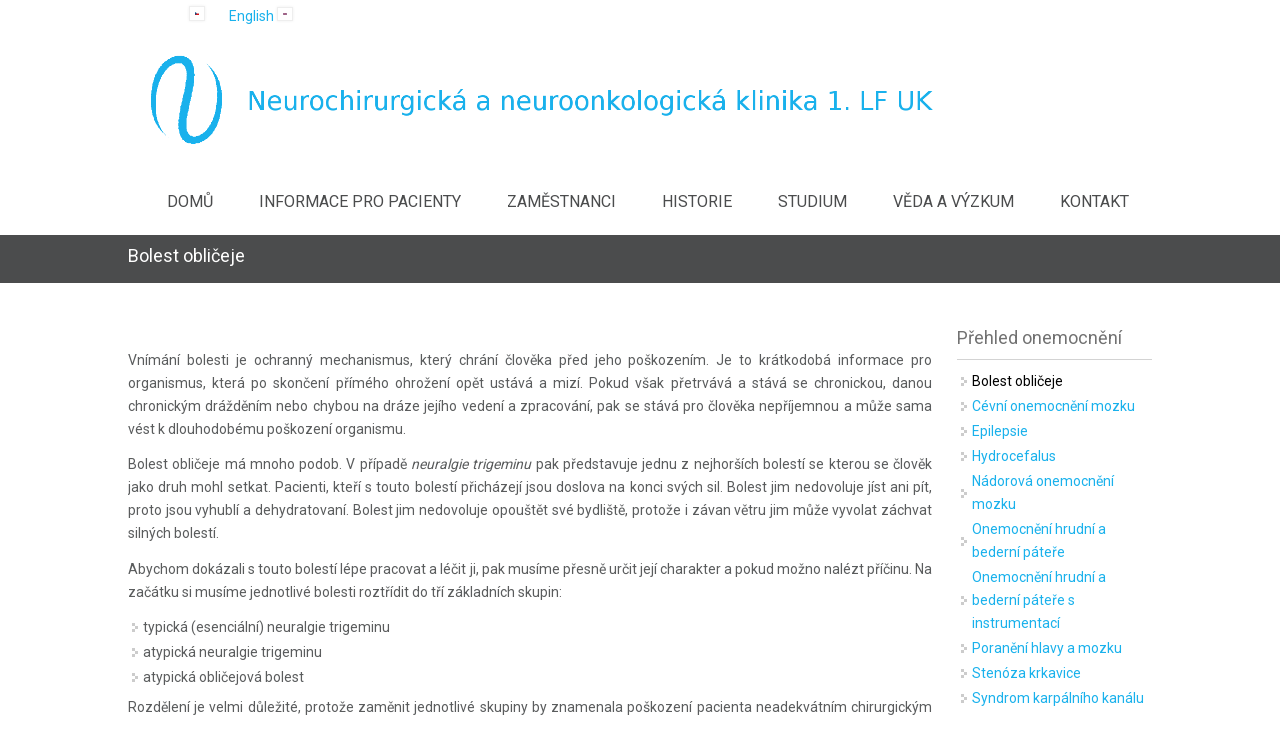

--- FILE ---
content_type: text/html; charset=utf-8
request_url: http://www.neurosurg.cz/cs/bolest-obli%C4%8Deje
body_size: 10515
content:
<!DOCTYPE html>
<head>
<meta charset="utf-8" />
<meta name="viewport" content="width=device-width" />
<meta http-equiv="X-Yadis-Location" content="http://www.neurosurg.cz/xrds" />
<meta http-equiv="X-XRDS-Location" content="http://www.neurosurg.cz/xrds" />
<link rel="shortcut icon" href="http://www.neurosurg.cz/sites/default/files/favicon2_0_0.png" type="image/png" />
<meta name="description" content=" Vnímání bolesti je ochranný mechanismus, který chrání člověka před jeho poškozením. Je to krátkodobá informace pro organismus, která po skončení přímého ohrožení opět ustává a mizí. Pokud však přetrvává a stává se chronickou, danou chronickým drážděním nebo chybou na dráze jejího vedení a zpracování, pak se stává pro člověka nepříjemnou a může sama vést k dlouhodobému poškození organismu." />
<meta name="keywords" content="neurochirurgie, neurochirurgická klinika Praha, Střešovice, ÚVN," />
<meta name="generator" content="Drupal 7 (http://drupal.org)" />
<link rel="canonical" href="http://www.neurosurg.cz/cs/bolest-obli%C4%8Deje" />
<link rel="shortlink" href="http://www.neurosurg.cz/cs/node/39" />
<meta name="dcterms.title" content="Bolest obličeje" />
<meta name="dcterms.creator" content="admin" />
<meta name="dcterms.description" content=" Vnímání bolesti je ochranný mechanismus, který chrání člověka před jeho poškozením. Je to krátkodobá informace pro organismus, která po skončení přímého ohrožení opět ustává a mizí. Pokud však přetrvává a stává se chronickou, danou chronickým drážděním nebo chybou na dráze jejího vedení a zpracování, pak se stává pro člověka nepříjemnou a může sama vést k dlouhodobému poškození organismu." />
<meta name="dcterms.date" content="2015-08-22T19:15+02:00" />
<meta name="dcterms.type" content="Text" />
<meta name="dcterms.format" content="text/html" />
<meta name="dcterms.identifier" content="http://www.neurosurg.cz/cs/bolest-obli%C4%8Deje" />
<meta name="dcterms.language" content="cs" />
<meta name="dcterms.modified" content="2015-08-23T11:03+02:00" />
<title>Bolest obličeje | Neurochirurgická a neuroonkologická klinika 1. LF UK a ÚVN Praha</title>
<style type="text/css" media="all">
@import url("http://www.neurosurg.cz/modules/system/system.base.css?r1isyq");
@import url("http://www.neurosurg.cz/modules/system/system.menus.css?r1isyq");
@import url("http://www.neurosurg.cz/modules/system/system.messages.css?r1isyq");
@import url("http://www.neurosurg.cz/modules/system/system.theme.css?r1isyq");
</style>
<style type="text/css" media="all">
@import url("http://www.neurosurg.cz/modules/comment/comment.css?r1isyq");
@import url("http://www.neurosurg.cz/modules/field/theme/field.css?r1isyq");
@import url("http://www.neurosurg.cz/modules/node/node.css?r1isyq");
@import url("http://www.neurosurg.cz/modules/search/search.css?r1isyq");
@import url("http://www.neurosurg.cz/modules/user/user.css?r1isyq");
@import url("http://www.neurosurg.cz/sites/all/modules/views/css/views.css?r1isyq");
</style>
<style type="text/css" media="all">
@import url("http://www.neurosurg.cz/sites/all/modules/css/ctools.css?r1isyq");
@import url("http://www.neurosurg.cz/sites/all/modules/video/css/video.css?r1isyq");
@import url("http://www.neurosurg.cz/modules/locale/locale.css?r1isyq");
</style>
<style type="text/css" media="all">
@import url("http://www.neurosurg.cz/sites/all/themes/webone/css/font-awesome.css?r1isyq");
@import url("http://www.neurosurg.cz/sites/all/themes/webone/css/font-awesome.min.css?r1isyq");
@import url("http://www.neurosurg.cz/sites/all/themes/webone/css/bootstrap.css?r1isyq");
@import url("http://www.neurosurg.cz/sites/all/themes/webone/css/bootstrap.min.css?r1isyq");
@import url("http://www.neurosurg.cz/sites/all/themes/webone/css/style.css?r1isyq");
@import url("http://www.neurosurg.cz/sites/all/themes/webone/css/media.css?r1isyq");
@import url("http://www.neurosurg.cz/sites/all/themes/webone/css/multi-color.css?r1isyq");
@import url("http://www.neurosurg.cz/sites/all/themes/webone/css/owl.carousel.css?r1isyq");
@import url("http://www.neurosurg.cz/sites/all/themes/webone/css/owl.theme.css?r1isyq");
</style>
<script type="text/javascript" src="http://www.neurosurg.cz/sites/all/modules/jquery_update/replace/jquery/1.7/jquery.min.js?v=1.7.2"></script>
<script type="text/javascript" src="http://www.neurosurg.cz/misc/jquery.once.js?v=1.2"></script>
<script type="text/javascript" src="http://www.neurosurg.cz/misc/drupal.js?r1isyq"></script>
<script type="text/javascript" src="http://www.neurosurg.cz/sites/default/files/languages/cs_dhz03kIILmHj6ZXfqvbktD-gO9cpShKAj6PbJkMMP44.js?r1isyq"></script>
<script type="text/javascript" src="http://www.neurosurg.cz/sites/all/modules/video/js/video.js?r1isyq"></script>
<script type="text/javascript" src="http://www.neurosurg.cz/sites/all/modules/google_analytics/googleanalytics.js?r1isyq"></script>
<script type="text/javascript">
<!--//--><![CDATA[//><!--
(function(i,s,o,g,r,a,m){i["GoogleAnalyticsObject"]=r;i[r]=i[r]||function(){(i[r].q=i[r].q||[]).push(arguments)},i[r].l=1*new Date();a=s.createElement(o),m=s.getElementsByTagName(o)[0];a.async=1;a.src=g;m.parentNode.insertBefore(a,m)})(window,document,"script","//www.google-analytics.com/analytics.js","ga");ga("create", "UA-12115775-10", {"cookieDomain":"auto"});ga("set", "anonymizeIp", true);ga("send", "pageview");
//--><!]]>
</script>
<script type="text/javascript" src="http://www.neurosurg.cz/sites/all/themes/webone/js/jquery-1.10.2.js?r1isyq"></script>
<script type="text/javascript" src="http://www.neurosurg.cz/sites/all/themes/webone/js/jquery-ui.js?r1isyq"></script>
<script type="text/javascript" src="http://www.neurosurg.cz/sites/all/themes/webone/js/bootstrap.js?r1isyq"></script>
<script type="text/javascript" src="http://www.neurosurg.cz/sites/all/themes/webone/js/bootstrap.min.js?r1isyq"></script>
<script type="text/javascript" src="http://www.neurosurg.cz/sites/all/themes/webone/js/owl.carousel.js?r1isyq"></script>
<script type="text/javascript" src="http://www.neurosurg.cz/sites/all/themes/webone/js/custom.js?r1isyq"></script>
<script type="text/javascript">
<!--//--><![CDATA[//><!--
jQuery.extend(Drupal.settings, {"basePath":"\/","pathPrefix":"cs\/","ajaxPageState":{"theme":"webone","theme_token":"TvfpSiSppzFiWsVGE7PbuACghCO-pqa9NnXo4I_4VxI","js":{"sites\/all\/modules\/jquery_update\/replace\/jquery\/1.7\/jquery.min.js":1,"misc\/jquery.once.js":1,"misc\/drupal.js":1,"public:\/\/languages\/cs_dhz03kIILmHj6ZXfqvbktD-gO9cpShKAj6PbJkMMP44.js":1,"sites\/all\/modules\/video\/js\/video.js":1,"sites\/all\/modules\/google_analytics\/googleanalytics.js":1,"0":1,"sites\/all\/themes\/webone\/js\/jquery-1.10.2.js":1,"sites\/all\/themes\/webone\/js\/jquery-ui.js":1,"sites\/all\/themes\/webone\/js\/bootstrap.js":1,"sites\/all\/themes\/webone\/js\/bootstrap.min.js":1,"sites\/all\/themes\/webone\/js\/owl.carousel.js":1,"sites\/all\/themes\/webone\/js\/custom.js":1},"css":{"modules\/system\/system.base.css":1,"modules\/system\/system.menus.css":1,"modules\/system\/system.messages.css":1,"modules\/system\/system.theme.css":1,"modules\/comment\/comment.css":1,"modules\/field\/theme\/field.css":1,"modules\/node\/node.css":1,"modules\/search\/search.css":1,"modules\/user\/user.css":1,"sites\/all\/modules\/views\/css\/views.css":1,"sites\/all\/modules\/css\/ctools.css":1,"sites\/all\/modules\/video\/css\/video.css":1,"modules\/locale\/locale.css":1,"sites\/all\/themes\/webone\/css\/font-awesome.css":1,"sites\/all\/themes\/webone\/css\/font-awesome.min.css":1,"sites\/all\/themes\/webone\/css\/bootstrap.css":1,"sites\/all\/themes\/webone\/css\/bootstrap.min.css":1,"sites\/all\/themes\/webone\/css\/style.css":1,"sites\/all\/themes\/webone\/css\/media.css":1,"sites\/all\/themes\/webone\/css\/multi-color.css":1,"sites\/all\/themes\/webone\/css\/owl.carousel.css":1,"sites\/all\/themes\/webone\/css\/owl.theme.css":1}},"googleanalytics":{"trackOutbound":1,"trackMailto":1,"trackDownload":1,"trackDownloadExtensions":"7z|aac|arc|arj|asf|asx|avi|bin|csv|doc(x|m)?|dot(x|m)?|exe|flv|gif|gz|gzip|hqx|jar|jpe?g|js|mp(2|3|4|e?g)|mov(ie)?|msi|msp|pdf|phps|png|ppt(x|m)?|pot(x|m)?|pps(x|m)?|ppam|sld(x|m)?|thmx|qtm?|ra(m|r)?|sea|sit|tar|tgz|torrent|txt|wav|wma|wmv|wpd|xls(x|m|b)?|xlt(x|m)|xlam|xml|z|zip"}});
//--><!]]>
</script>
<!--[if lt IE 9]><script src="http://html5shiv.googlecode.com/svn/trunk/html5.js"></script><![endif]-->
</head>
<body class="html not-front not-logged-in one-sidebar sidebar-second page-node page-node- page-node-39 node-type-page i18n-cs nobkimg blue">
    
<!-- Header Wrapper -->

<div id="header_wrapper">

  <div id="inner_header_wrapper">

    <header id="header" role="banner">

      <!-- user menu -->
      <div class="region region-top-nav">
  <div id="block-locale-language" class="block block-locale">

        <h2 >Jazyky</h2>
    
  <div class="content">
    <ul class="language-switcher-locale-url"><li class="cs first active"><a href="/cs/bolest-obli%C4%8Deje" class="language-link active" xml:lang="cs" title="Bolest obličeje">Čeština <img class="language-icon" typeof="foaf:Image" src="http://www.neurosurg.cz/sites/all/modules/languageicons/flags/cs.png" width="16" height="12" alt="Čeština" title="Čeština" /></a></li>
<li class="en last"><a href="/en/facial-pain" class="language-link" xml:lang="en" title="Facial pain">English <img class="language-icon" typeof="foaf:Image" src="http://www.neurosurg.cz/sites/all/modules/languageicons/flags/en.png" width="16" height="12" alt="English" title="English" /></a></li>
</ul>  </div>
  
</div> <!-- /.block -->
</div>
 <!-- /.region -->

      <!-- logo, name, caption wrapper -->
      <div class="logo-wrapper">
        <div id="logo">
          <a href="/cs" title="Domů">
          <img src="http://www.neurosurg.cz/sites/default/files/Logo%20radkove_2.png"/></a></div>
        
        <h1 id="site-title">
          <a href="/cs" title="Domů"></a>
          <div id="site-description"></div>
        </h1>
      </div>

      <!-- main menu -->
      <nav id="main-menu"  role="navigation">
        <a class="nav-toggle" href="#">Navigation</a>
        <div class="menu-navigation-container">
          <ul class="menu"><li class="first leaf"><a href="/cs" title="">Domů</a></li>
<li class="expanded active-trail"><a href="/cs/informace-pro-pacienty" title="" class="active-trail">Informace pro pacienty</a><ul class="menu"><li class="first leaf"><a href="/cs/ambulance">Ambulance</a></li>
<li class="leaf"><a href="/cs/l%C5%AF%C5%BEkov%C3%A1-odd%C4%9Blen%C3%AD">Lůžková oddělení</a></li>
<li class="expanded active-trail"><a href="/cs/p%C5%99ehled-onemocn%C4%9Bn%C3%AD" title="" class="active-trail">Přehled onemocnění</a><ul class="menu"><li class="first leaf active-trail"><a href="/cs/bolest-obli%C4%8Deje" class="active-trail active">Bolest obličeje</a></li>
<li class="leaf"><a href="/cs/c%C3%A9vn%C3%AD-onemocn%C4%9Bn%C3%AD-mozku">Cévní onemocnění mozku</a></li>
<li class="leaf"><a href="/cs/hydrocefalus">Hydrocefalus</a></li>
<li class="leaf"><a href="/cs/endoskopick%C3%A9-operace-baze-lebn%C3%AD">Endoskopické operace baze lební</a></li>
<li class="leaf"><a href="/cs/content/epilepsie">Epilepsie</a></li>
<li class="leaf"><a href="/cs/content/n%C3%A1dorov%C3%A1-onemocn%C4%9Bn%C3%AD-mozku">Nádorová onemocnění mozku</a></li>
<li class="leaf"><a href="/cs/content/onemocn%C4%9Bn%C3%AD-hrudn%C3%AD-bedern%C3%AD-p%C3%A1te%C5%99e">Onemocnění hrudní a bederní páteře</a></li>
<li class="leaf"><a href="/cs/onemocn%C4%9Bn%C3%AD-hrudn%C3%AD-bedern%C3%AD-p%C3%A1te%C5%99e-s-instrumentac%C3%AD">Onemocnění hrudní a bederní páteře s instrumentací</a></li>
<li class="leaf"><a href="/cs/content/poran%C4%9Bn%C3%AD-hlavy-mozku">Poranění hlavy a mozku</a></li>
<li class="leaf"><a href="/cs/content/sten%C3%B3za-krkavice">Stenóza krkavice</a></li>
<li class="last leaf"><a href="/cs/syndrom-karp%C3%A1ln%C3%ADho-kan%C3%A1lu">Syndrom karpálního kanálu</a></li>
</ul></li>
<li class="last expanded"><a href="/cs/%C5%A1k%C3%A1ly-sk%C3%B3re-klasifikace-k%C3%B3dy-vzp" title="">Škály, skóre, klasifikace, kódy VZP</a><ul class="menu"><li class="first leaf"><a href="/cs/karnofsky-score">Karnofsky score</a></li>
<li class="leaf"><a href="/cs/barthel-index">Barthel index</a></li>
<li class="leaf"><a href="/cs/borden-vs-djindjian-vs-cognard">Borden vs Djindjian vs Cognard</a></li>
<li class="leaf"><a href="/cs/fraktura-atlasu-c1-%E2%80%93-gehweiler">Fraktura atlasu (C1) – Gehweiler</a></li>
<li class="leaf"><a href="/cs/glasgow-coma-scale">Glasgow coma scale</a></li>
<li class="leaf"><a href="/cs/glasgow-outcome-scale">Glasgow outcome scale</a></li>
<li class="leaf"><a href="/cs/hc-gait-scale-balance-test-bladder-function">HC - Gait scale + Balance test+ Bladder function</a></li>
<li class="leaf"><a href="/cs/house-brackmann">House - Brackmann</a></li>
<li class="leaf"><a href="/cs/ilae">ILAE</a></li>
<li class="leaf"><a href="/cs/intracerebral-hemorrhage-newborn">Intracerebral hemorrhage in the newborn</a></li>
<li class="leaf"><a href="/cs/klasifikace-fraktur-c12">Klasifikace fraktur C1,2</a></li>
<li class="leaf"><a href="/cs/klasifikace-fraktur-c12-0">Klasifikace fraktur C1,2</a></li>
<li class="leaf"><a href="/cs/kody-v%C3%BDkon%C5%AF-vzp">Kody výkonů VZP</a></li>
<li class="leaf"><a href="/cs/morbidity-and-mortality-risk-carotid-endarterectomy-sundt">Morbidity and mortality risk for carotid endarterectomy Sundt</a></li>
<li class="leaf"><a href="/cs/rankin-scale">Rankin scale</a></li>
<li class="leaf"><a href="/cs/peripheral-paresis">Peripheral paresis</a></li>
<li class="leaf"><a href="/cs/sah-hunt-hess-wfns-fisher-scale">SAH - Hunt-Hess, WFNS, Fisher scale</a></li>
<li class="leaf"><a href="/cs/simpson-grade">Simpson grade</a></li>
<li class="leaf"><a href="/cs/spetzler-martin-avm">Spetzler - Martin (AVM)</a></li>
<li class="leaf"><a href="/cs/spondylolisthesis">Spondylolisthesis</a></li>
<li class="leaf"><a href="/cs/spondylolisthesis-0">Spondylolisthesis</a></li>
<li class="leaf"><a href="/cs/tokuhashis-evaluation-system-prognosis-metastatic-spine-tumors">Tokuhashi&#039;s Evaluation System for the Prognosis of Metastatic Spine Tumors</a></li>
<li class="leaf"><a href="/cs/tokuhashis-evaluation-system-prognosis-metastatic-spine-tumors-0">Tokuhashi&#039;s Evaluation System for the Prognosis of Metastatic Spine Tumors</a></li>
<li class="leaf"><a href="/cs/tomita">Tomita</a></li>
<li class="last leaf"><a href="/cs/svalov%C3%A1-s%C3%ADla-%C5%A1k%C3%A1la">Svalová síla - škála</a></li>
</ul></li>
</ul></li>
<li class="expanded"><a href="/cs/nas_tym">Zaměstnanci</a><ul class="menu"><li class="first expanded"><a href="/cs/lekari_team" title="">Lékaři</a><ul class="menu"><li class="first leaf"><a href="/cs/profmudrvladim%C3%ADr-bene%C5%A1-drsc">prof.MUDr.Vladimír Beneš, DrSc.</a></li>
<li class="leaf"><a href="/cs/doc-mudr-ing-jaroslav-plas">doc. MUDr. Ing. Jaroslav Plas</a></li>
<li class="leaf"><a href="/cs/mudr-filip-kram%C3%A1%C5%99-phd">MUDr. Filip Kramář, Ph.D.</a></li>
<li class="leaf"><a href="/cs/plk-mudr-v%C3%A1clav-masopust-phd-mba-llm-dba">plk. MUDr. Václav Masopust, Ph.D., MBA, LL.M, DBA</a></li>
<li class="leaf"><a href="/cs/prof-mudr-david-netuka-phd">prof. MUDr. David Netuka, Ph.D.</a></li>
<li class="leaf"><a href="/cs/mudr-milan-mohapl-phd">MUDr. Milan Mohapl, Ph.D.</a></li>
<li class="leaf"><a href="/cs/mudrnorbert-svoboda">MUDr. Norbert Svoboda</a></li>
<li class="leaf"><a href="/cs/mudr-petr-van%C4%9Bk-phd">MUDr. Petr Vaněk Ph.D</a></li>
<li class="leaf"><a href="/cs/mudr-ing-martin-h%C3%A4ckel-csc-phd">MUDr. Ing. Martin Häckel, CSc., Ph.D.</a></li>
<li class="leaf"><a href="/cs/docmudrrndrond%C5%99ej-brad%C3%A1%C4%8D-phd">doc.MUDr.RNDr.Ondřej Bradáč</a></li>
<li class="leaf"><a href="/cs/mudr-karel-saur">MUDr. Karel Saur</a></li>
<li class="leaf"><a href="/cs/mudr-anna-%C5%A1tekl%C3%A1%C4%8Dov%C3%A1-phd">MUDr. Anna Štekláčová, Ph.D.</a></li>
<li class="leaf"><a href="/cs/kpt-mudr-martin-m%C3%A1jovsk%C3%BD-phd">kpt. MUDr. Martin Májovský, Ph.D.</a></li>
<li class="last leaf"><a href="/cs/mudr-michaela-dedeciusov%C3%A1">MUDr. Michaela Dedeciusová</a></li>
</ul></li>
<li class="last expanded"><a href="/cs/sestry" title="">Sestry</a><ul class="menu"><li class="first leaf"><a href="/cs/bc-kate%C5%99ina-neb%C5%99ensk%C3%A1">Bc. Kateřina Nebřenská</a></li>
<li class="leaf"><a href="/cs/dagmar-jan%C3%A1%C4%8Dkov%C3%A1-mba">Dagmar Janáčková</a></li>
<li class="last leaf"><a href="/cs/mgr-jitka-%C4%8Dernohorsk%C3%A1">Mgr. Jitka Černohorská</a></li>
</ul></li>
</ul></li>
<li class="leaf"><a href="/cs/historie">Historie</a></li>
<li class="leaf"><a href="/cs/studium">Studium</a></li>
<li class="leaf"><a href="/cs/v%C4%9Bda-v%C3%BDzkum">Věda a výzkum</a></li>
<li class="last leaf"><a href="/cs/Contact" title="">Kontakt</a></li>
</ul>        </div>
        <div class="clear"></div>
      </nav>

    </header>

  </div>

</div>


<!-- Banner -->
 
<div class="title-breadcrumbs">
  <div class="inner-wrapper">
        <h1 class="page-title">Bolest obličeje</h1>    
       </div>
</div>
  
  <div id="container">

    


    <div class="content-sidebar-wrap">

    <div id="content">
     
      <section id="post-content" role="main">
                                                <div class="region region-content">
  <div id="block-system-main" class="block block-system">

      
  <div class="content">
                          <span property="dc:title" content="Bolest obličeje" class="rdf-meta element-hidden"></span><span property="sioc:num_replies" content="0" datatype="xsd:integer" class="rdf-meta element-hidden"></span>  
      
    
  <div class="content node-page">
    <div class="field field-name-body field-type-text-with-summary field-label-hidden"><div class="field-items"><div class="field-item even" property="content:encoded"><p> </p>
<p style="margin-top: 0.5em; margin-bottom: 0.9em; text-align: justify; ">Vnímání bolesti je ochranný mechanismus, který chrání člověka před jeho poškozením. Je to krátkodobá informace pro organismus, která po skončení přímého ohrožení opět ustává a mizí. Pokud však přetrvává a stává se chronickou, danou chronickým drážděním nebo chybou na dráze jejího vedení a zpracování, pak se stává pro člověka nepříjemnou a může sama vést k dlouhodobému poškození organismu.</p>
<p style="margin-top: 0.5em; margin-bottom: 0.9em; text-align: justify; ">Bolest obličeje má mnoho podob. V případě <em>neuralgie trigeminu</em> pak představuje jednu z nejhorších bolestí se kterou se člověk jako druh mohl setkat. Pacienti, kteří s touto bolestí přicházejí jsou doslova na konci svých sil. Bolest jim nedovoluje jíst ani pít, proto jsou vyhublí a dehydratovaní. Bolest jim nedovoluje opouštět své bydliště, protože i závan větru jim může vyvolat záchvat silných bolestí.</p>
<p style="margin-top: 0.5em; margin-bottom: 0.9em; text-align: justify; ">Abychom dokázali s touto bolestí lépe pracovat a léčit ji, pak musíme přesně určit její charakter a pokud možno nalézt příčinu. Na začátku si musíme jednotlivé bolesti roztřídit do tří základních skupin:</p>
<ul style="text-align: justify; "><li>typická (esenciální) neuralgie trigeminu</li>
<li>atypická neuralgie trigeminu</li>
<li>atypická obličejová bolest</li>
</ul><p style="margin-top: 0.5em; margin-bottom: 0.9em; text-align: justify; ">Rozdělení je velmi důležité, protože zaměnit jednotlivé skupiny by znamenala poškození pacienta neadekvátním chirurgickým výkonem.</p>
<p style="margin-top: 0.5em; margin-bottom: 0.9em; text-align: justify; ">Jako první je důležité pohovořit o atypické obličejové bolesti. Postihuje nemocné s průměrným věkem mezi 30-40. V této skupině převládají ženy, ale postihuje i muže. Jedná se o bolest, která je stálá, nemění příliš intenzitu a pokud dojde ke zhoršení pak většinou po větší psychické zátěži. K této bolesti jsou predisponovány i odbornosti s větší psychickou zátěží, například učitelé.</p>
<p style="margin-top: 0.5em; margin-bottom: 0.9em; text-align: justify; ">Tato bolest je skutečnou bolestí, dané poruchou modulace bolesti jako takové na stupni vnímání bolesti. Vyplývá z toho, že je nutná pravidelná psychoterapie k remodulaci vnímání a tím k zamezení tvorby bolestivých vjemů. Nemocní s atypickou obličejovou bolestí potřebují psychoterapii pod vedením odborníka na psychosomatickou bolest. Je velkým problémem nemocného na takového odborníka nasměrovat a začít s terapii. V naší společnosti je stále mezi nemocnými rozšířeno vnímání, že pokud je odeslán k psychologovi, pak mu lékař bolest nevěřil. Je vhodné s nemocným podrobně probrat jeho problémy a seznámit ho s možnostmi řešení již při prvním sezení, tak abychom u nemocného získali důvěru k další práci. Je nutné nemocného seznámit s důležitostí psychoterapie a podrobně mu vysvětlit původ jeho bolesti. Nikdy nesmí nemocný odejít se ztrátou důvěry k lékaři, protože později ho získat k léčbě, která mu pomůže je vždy o něco obtížnější.</p>
<p style="margin-top: 0.5em; margin-bottom: 0.9em; text-align: justify; ">Druhou skupinu pak představuje atypická neuralgie trigeminu. Jedná se o bolest, která má stejný původ jako neuralgie trigeminu, ale projevy nelze přesně zaškatulkovat tak jako je tomu u neuralgie trigeminu. Jak vyplývá z popisu, jedná se o shodné onemocnění, kde symptomalogie je ovlivněna ještě dalšími vlivy a tudíž je odlišná od typické neuralgie. Léčba je však v konečném důsledku shodná s typickou neuralgií.</p>
<p style="margin-top: 0.5em; margin-bottom: 0.9em; text-align: justify; ">Neuralgie trigeminu má pak přesně stanovená kritéria, při kterých se již jedná o typickou neuralgii. Jedná se o bolest charakterizovanou jako velmi ostrý, krátký šleh bičem, který se může několikrát opakovat. Tento stav může přejít až do trvalého stavu záchvatů, který se nazývá status neuralgicus. Šleh je následován pauzou a po určité době šlehy ustanou a organismus je zcela bez bolestí, pokud zde není v pozadí i složka trvalá, ale pak se jedná o atypickou neuralgii. Bolest není trvalá, mění se podle ročních období. Ataky bolesti většinou nastupují na přelomu tepelných období, tj. na jaře a na podzim. V mezidobí nemocného většinou neobtěžují. Nemocný mají trigger zónu, tj. oblast, kde si mohou bolest vyvolat, nebo kde dojde po podráždění k jejímu vyvolání. Nejčastější místa jsou na dásni a na rtu a chřípí nosním. Vyvolávajícím momentem pro rozvoj bolesti je dosti často extrakce zubů. Pokud se následně bolest vyvolá je přisuzována poškozeným zubům a nejsou výjimky kdy si nemocní nechali pro bolest odstranit téměř všechny zuby.</p>
<p style="margin-top: 0.5em; margin-bottom: 0.9em; text-align: justify; ">Neuralgie trigeminu je léčitelná konzervativně. Tato léčba je i dobrou diferenciálně diagnostickou metodou. Lékem volby je v daném případě karbamazepin, známý pod obchodními značkami <em>Biston</em>, <em>Timonil</em> nebo<em>Tegretol</em>. Lék by měl být podávám pravidelně 2x až 3x denně. Musíme počítat s určitou dobou nástupu jeho účinku a je nevhodné jej vyřadit pokud po několika dnech nezabere. Mezi vedlejší účinky patří hlavně spavost a celková unavenost, ale záleží samozřejmě na dávkách, které jsou užívány. Podávání karbamazepinu je i dobrý dianostických test. Pokud totiž má tento lék efekt, pak je vysoká pravděpodobnost, že případný chirurgický výkon bude úspěšný.</p>
<p style="margin-top: 0.5em; margin-bottom: 0.9em; text-align: justify; ">Pokud konzervativní terapie již nemá efekt, pak připadá v úvahu výkon chirurgický a to v menším nebo větším rozsahu. Někdy se hovoří o výkonech, které pouze potlačují bolest a výkonech, které řeší příčinu bolesti. Abychom mohli hovořit o indikacích k výkonu, pak je vhodně pohovořit o samotné příčině těchto krutých záchvatovitých bolestí.</p>
<p style="margin-top: 0.5em; margin-bottom: 0.9em; text-align: justify; ">Příčina leží v demyelinizaci přechodové zóny kořene. Abychom si to přiblížili je to vlastně ztráta izolace jednotlivých vlákének vedoucích bolest v místě, kde přechází jedna izolace v druhou. Představme si to jako počítač, který má čidla z nichž vedou kabely ke zpracování a tyto kabely mají narušenou izolaci. Pak dochází ke zkratům a do vlastního počítače se dostává patologická informace. Jak k tomuto stavu může dojít? Je několik příčin. Nejčastější příčinou je tlak cévy v místě přechodu izolací v zadní jámě. Další příčiny jsou pak ztráta ochranného myelinu při onemocnění, kterému se říká roztroušená skleróza, nebo poškození dané původem virovým, jako je tomu u pásového oparu v dané lokalizaci.</p>
<p style="margin-top: 0.5em; margin-bottom: 0.9em; text-align: justify; ">Jestliže je tedy bolest dána útlakem nervu cévou, pak jedinou logickou možností jak tuto bolest léčit, je cévu přesunout. Provedení není natolik jednoduché, jak se na první pohled může zdát. Tato přechodová zóna je v těsné blízkosti mozkového kmene, který je nejdůležitějším centrem životních funkcí. Proto nelze tuto cévu jen tak zrušit. Musíme ji od nervu oddálit, zároveň fixovat v nové pozici. To je samozřejmě možné a céva se fixuje smyčkou a přilepí k přilehlé kosti biologickým lepidlem. Smyčka ji v nové pozici dobře drží a zároveň umožní, aby nedošlo k jejímu poškození. Operace trvá, pokud je dobrá anatomická situace, 2 hodiny, může však být i čtyřhodinová. Tento výkon je pro nemocného velmi zatěžující a není vhodný pro starší pacienty s dalšími onemocněními. I když v současné době se věková hranice, kdy operaci provádíme již přesunula na věk 70 let. Nemocný musí být ale celkově zdráv. Pooperační průběh je první tři dny provázen bolestí hlavy, která však brzy ustoupí. Může se objevit i snížení sluchu na operované straně nebo v horším případě oslabení hybnosti tváře. Na druhou stranu musíme podotknout, že výkon je velmi efektivní a přinese více jak 80% nemocným úlevu od bolesti.</p>
<p style="margin-top: 0.5em; margin-bottom: 0.9em; text-align: justify; ">Pokud nemocný k tomu výkonu není vhodný, pak připadá v úvaha další metoda, která však již není cílená, ale pouze zamezuje vedení bolesti a tou je glycerolová neurolýza. Glycerolová neurolýza je poměrně jednoduchý a krátký výkon, který spočívá v aplikaci glycerolu do trigeminální cisterny. Tato látka naruší vedení méně myelinizovanými vlákny, které vedou bolest, ale nenaruší vlákna které vedou citlivost, protože ta mají myelinizaci mohutnější. Výkon se provádí speciální dlouhou jehlou, kterou se projde, za RTG kontroly, malým otvůrkem na bazi lební do cisterny na spodině mozku. Výkon je vhodný pro starší interně nemocné pacienty. Nemá však již tak vysokou úspěšnost a trvání stavu bez bolestí se pohybuje od několika měsíců po řadu let. I vedlejší učinky jsou zde častější, a? již se týká brnění v obličeji či poškození rohovky při necitlivosti v první větvi trigeminálního nervu. Stále proto klademe důraz na to, že pokud je člověk schopný mikrovaskulární dekomprese, pak by ji měl podstoupit.</p>
<p style="margin-top: 0.5em; margin-bottom: 0.9em; text-align: justify; ">Obličejová bolest je krutá a zničující, přesto pokud ji dobře zařadíme, pak jsme schopni ji i správně léčit a nemocnému pomoci. Základem úspěchu je dobrá rozvaha nad onemocněním a lidský přístup, který nám umožní neudělat chybu a léčit i nemocné, u kterých je základem psychoterapie.</p>
<p style="margin-top: 0.5em; margin-bottom: 0.9em; text-align: justify; ">V budoucnosti nám v mnohém pomůže rozvoj nejmodernějších neurostimulačních techniky, díky kterým budeme schopni modulovat bolest v místě jejího vnímání na kůře mozkové. Takovéto metody již nejsou pouhou fikcí, ale zařadili se do našich terapeutických možností. Zde je však ještě ne zcela přesně určen výběr nemocných pro danou léčbu. Závěrem však nutno podotknout, že i v léčbě bolesti je na místě jako první vyčerpat všechny dostupné konzervativní metody a až v případě selhání připadají v úvahu metody chirurgické.</p>
</div></div></div><div class="form-item form-type-item">
  <label>Jazyk </label>
 Česky
</div>
  </div>

      <footer>
      <ul class="links inline"><li class="translation_en first last"><a href="/en/facial-pain" title="Facial pain" class="translation-link" xml:lang="en">English <img class="language-icon" typeof="foaf:Image" src="http://www.neurosurg.cz/sites/all/modules/languageicons/flags/en.png" width="16" height="12" alt="English" title="English" /></a></li>
</ul>    </footer>
  
    </div>
  
</div> <!-- /.block -->
</div>
 <!-- /.region -->
      </section> <!-- /#main -->
    </div>
  
      
    </div>

          <aside id="sidebar-second" role="complementary">
        <div class="region region-sidebar-second">
  <div id="block-menu-menu-p-ehled-onemocn-n-" class="block block-menu">

        <h2 >Přehled onemocnění</h2>
    
  <div class="content">
    <ul class="menu"><li class="first leaf active-trail"><a href="/cs/bolest-obli%C4%8Deje" title="" class="active-trail active">Bolest obličeje</a></li>
<li class="leaf"><a href="/cs/c%C3%A9vn%C3%AD-onemocn%C4%9Bn%C3%AD-mozku" title="">Cévní onemocnění mozku</a></li>
<li class="leaf"><a href="/cs/content/epilepsie" title="">Epilepsie</a></li>
<li class="leaf"><a href="/cs/hydrocefalus" title="">Hydrocefalus</a></li>
<li class="leaf"><a href="/cs/content/n%C3%A1dorov%C3%A1-onemocn%C4%9Bn%C3%AD-mozku" title="">Nádorová onemocnění mozku</a></li>
<li class="leaf"><a href="/cs/content/onemocn%C4%9Bn%C3%AD-hrudn%C3%AD-bedern%C3%AD-p%C3%A1te%C5%99e" title="">Onemocnění hrudní a bederní páteře</a></li>
<li class="leaf"><a href="/cs/onemocn%C4%9Bn%C3%AD-hrudn%C3%AD-bedern%C3%AD-p%C3%A1te%C5%99e-s-instrumentac%C3%AD" title="">Onemocnění hrudní a bederní páteře s instrumentací</a></li>
<li class="leaf"><a href="/cs/content/poran%C4%9Bn%C3%AD-hlavy-mozku" title="">Poranění hlavy a mozku</a></li>
<li class="leaf"><a href="/cs/content/sten%C3%B3za-krkavice" title="">Stenóza krkavice</a></li>
<li class="last leaf"><a href="/cs/syndrom-karp%C3%A1ln%C3%ADho-kan%C3%A1lu" title="">Syndrom karpálního kanálu</a></li>
</ul>  </div>
  
</div> <!-- /.block -->
</div>
 <!-- /.region -->
      </aside>  <!-- /#sidebar-first -->
    

    
</div>


  </div>

<div id="footer">

  <div id="footer_wrapper">
     
      <div id="footer-area" class="clearfix">
                        <div class="column"><div class="region region-footer-second">
  <div id="block-block-11" class="block block-block">

        <h2 >Kontakt</h2>
    
  <div class="content">
    <div id="navigation-left">
<div id="navigation-left">
<div id="navigation-left">
<div id="slogan">Neurochirurgická a neuroonkologická klinika</div>
<div>1. LF UK a ÚVN Praha</div>
<div>U vojenské nemocnice 1200</div>
<div>169 02 Praha 6</div>
<div>Tel: +420 973 202 963</div>
<div>mail: <a href="mailto:nch@uvn.cz">nchr@uvn.cz</a></div>
<div><a border="0" href="http://www.qrcode-generator.de" rel="nofollow" style="font-size: 13.008px; line-height: 1.538em; cursor: default;"><img alt="" src="https://chart.googleapis.com/chart?cht=qr&amp;chl=BEGIN%3AVCARD%0AVERSION%3A3.0%0AN%3A%C3%9AVN%20Praha%3BNeurochirurgick%C3%A1%20a%20neuroonkologick%C3%A1%20klinika%0AFN%3ANeurochirurgick%C3%A1%20a%20neuroonkologick%C3%A1%20klinika%20%C3%9AVN%20Praha%0AORG%3A%0ATITLE%3A%0AADR%3A%3B%3BU%20vojensk%C3%A9%20nemocnice%201200%3BPraha%3B%3B16902%3B%C4%8Cesk%C3%A1%20republika%0ATEL%3BWORK%3BVOICE%3A%2B420%20973%20202%20963%0ATEL%3BCELL%3A%0ATEL%3BFAX%3A%0AEMAIL%3BWORK%3BINTERNET%3Anchr%40uvn.cz%0AURL%3Awww.neurosurg.cz%0ABDAY%3A%0AEND%3AVCARD%0A&amp;chs=180x180&amp;choe=UTF-8&amp;chld=L|2" /></a></div>
</div>
</div>
</div>
<p> </p>
  </div>
  
</div> <!-- /.block -->
</div>
 <!-- /.region -->
</div>
                        <div class="column"><div class="region region-footer-third">
  <div id="block-block-18" class="block block-block">

      
  <div class="content">
    <p><iframe allowfullscreen="" frameborder="0" height="300" scrolling="no" src="https://www.google.com/maps/embed?pb=!1m18!1m12!1m3!1d10239.476530492098!2d14.36014516820069!3d50.0887370080689!2m3!1f0!2f0!3f0!3m2!1i1024!2i768!4f13.1!3m3!1m2!1s0x470b956fc8e5fe8f%3A0x7f6a4754b510927d!2zw5pzdMWZZWRuw60gdm9qZW5za8OhIG5lbW9jbmljZSAtIFZvamVuc2vDoSBmYWt1bHRuw60gbmVtb2NuaWNlIFByYWhh!5e0!3m2!1sen!2scz!4v1440248451900" style="border:0" width="300"></iframe></p>
  </div>
  
</div> <!-- /.block -->
</div>
 <!-- /.region -->
</div>
                      </div>
      </div>

 
    </div>
  </div>
  </div>
</div>




  </body>
</html>

--- FILE ---
content_type: text/css
request_url: http://www.neurosurg.cz/sites/all/themes/webone/css/style.css?r1isyq
body_size: 9123
content:
/* --------------------------------------------- 

* Filename:     style.css
* Version:      1.0.0 (2014-2-28)
* Website:      http://www.domain.com
* Description:  System Styles
* Author:       FirstName LastName
                name@domain.com

-----------------------------------------------*/

@import url(http://fonts.googleapis.com/css?family=Roboto);

html, body, div, span, applet, object, iframe,
h1, h2, h3, h4, h5, h6, p, blockquote, pre,
a, abbr, acronym, address, big, cite, code,
del, dfn, em, img, ins, kbd, q, s, samp,
small, strike, strong, sub, sup, tt, var,
b, u, i, center,
dl, dt, dd, ol, ul, li,
fieldset, form, label, legend,
table, caption, tbody, tfoot, thead, tr, th, td,
article, aside, canvas, details, embed, 
figure, figcaption, footer, header, hgroup, 
menu, nav, output, ruby, section, summary,
time, mark, audio, video {
  margin: 0;
  padding: 0;
  border: 0;
  font-size: 100%;
  font: inherit;
  vertical-align: baseline;
}

/* HTML5 display-role reset for older browsers */

article, aside, details, figcaption, figure, 
footer, header, hgroup, menu, nav, section {
  display: block;
}

ol, ul {
  list-style: none;
}

table {
  border-collapse: collapse;
  border-spacing: 0;
}

/*
  Clear Floated Elements
*/

.clearfix:after {
  visibility: hidden;
  display: block;
  font-size: 0;
  content: " ";
  clear: both;
  height: 0;
}

.clearfix { display: inline-block; }

/* start commented backslash hack */

* html .clearfix { height: 1%; }

.clearfix { display: block; }

* html .clear { height:1%; }

/*
  Style HTML Tags
*/

*{
  -webkit-box-sizing: border-box;
  -moz-box-sizing: border-box;
  box-sizing: border-box;
}

body {
  font-family: 'Roboto', Arial, sans-serif;
  line-height: 1.5em;
  color: #5A5C5D;
  font-size: 14px;
  line-height: 170%;
  background: #fff;
}

a {
  color: #DD4232;
  text-decoration:none;
}

a:hover {
  color: #CF3727;
  text-decoration: none;
}

h1, h2, h3, h4, h5, h6 {
  color: rgb(114, 114, 114);
  font-family: 'Roboto', Arial, sans-serif;
  font-weight: normal;
  margin-bottom:6px;
  line-height: 125%;
}

h1 {
  font-size:32px;
}

h2 {
  font-size:20px;
}

h3 {
  font-size:18px;
}

h4 {
  font-size:16px;
}

h5 {
  font-size:15px;
}

h6 {
  font-size:14px;
}

p {
  margin-bottom:18px;
}

.margin-zero{
  margin: 0;
}

table {
  border-collapse:collapse;
  border-spacing:0;
  margin-bottom: 15px;
  width: 100%;
}

th, tr, td {
  vertical-align: middle;
}

.sticky-header th, .sticky-table th {
  border-bottom: 3px solid #ccc;
  padding-right: 1em;
  text-align: left;
}

table {
  background: #ececec;
  border: 1px solid #bbbbbb;
}

th {
  background: #DBDBDB;
  padding: 10px;
  text-shadow: 1px 1px white;
  border-right: 1px solid #C8C7C7;
  color: #333;
}

td {
  background: #FAFAFA;
  color: #747474;
  text-align: left;
  padding: 10px;
  border-right: 1px solid #C8C7C7;
  border-bottom: 1px solid #C8C7C7;
}

code {
  background: rgb(250, 250, 250);
  text-shadow: 1px 1px #fff;
  border: 1px solid #bbbbbb;
  display: block;
  padding: 7px;
  margin: 5px 0;
  border-radius: 7px;
}

mark {
  background-color:#fdfc9b;
  font-style:italic;
  font-weight:bold;
}

del {
  text-decoration: line-through;
}

hr {
  border:none;
  border-top:#EEE 1px solid;
}

dt {
  font-weight:bold;
  margin-bottom:24px;
}

dd {
  margin-left:30px;
  margin-bottom:24px;
}

ul {
  list-style-type:disc;
  margin-left:15px;
  margin-bottom:12px;
}

ul ul {
  list-style-type:square;
  margin-bottom:0;
}

ul ul ul {
  list-style-type:circle;
}

ol {
  list-style-type:decimal;
  margin-left:30px;
  margin-bottom:24px;
}

ol ol {
  list-style: upper-alpha;
  margin-bottom:0
}

ol ol ol {
  list-style: lower-roman;
}

ol ol ol ol {
  list-style: lower-alpha;
}

abbr,
acronym {
  border-bottom:#999 1px dotted;
  cursor:help;
}

big {
  font-size:1.3em;
}

cite,
em {
  font-style:italic;
}

ins {
  background-color:#fdfc9b;
  text-decoration:none;
}

pre {
  background: #d8d8d8;
  text-shadow: 1px 1px #fff;
  border: 1px solid #bbbbbb;
  padding: 7px;
  margin: 5px 0;
  border-radius: 7px;
}

blockquote, q {
  quotes:none;
  border: 1px solid #ECECEC;
  background: #FCFCFC url(../images/quote.png) no-repeat;
  padding: 10px 5px 5px 47px;
  margin: 5px 0;
  border-radius: 7px;
}

blockquote:before, blockquote:after,
q:before, q:after {
  content:'';
  content:none;
}

strong {
  font-weight:bold;
}

sup,
sub {
  height:0;
  line-height:1;
  vertical-align:baseline;
  position:relative;
  font-size:10px;
}

sup {
  bottom:1ex;
}

sub {
  top:.5ex;
}

img,
video {
  max-width:100%;
  height:auto;
}

video {
  display:block;
}

audio {
  max-width:100%;
}

.content a img,
#clients img{
  padding:5px;
  box-shadow:0 0 3px #EEE;
  background:#FFF;
  border:#EEE 1px solid;
}

.content a:hover img {
  background:#F0F0F0;
}

/*
  Theme Design, Layout and Typography
*/

#inner_header_wrapper {
  margin:0 auto;
  position: relative;
}

#header { max-width: 1024px; margin: 0 auto; }

#logo { float:left; margin-right: 5px; }

.logo-wrapper{ float: left; width: 80%; margin: 9px 0; }

.logo-wrapper a{ color: #4B4C4D; }

#main-menu { float: right; }

#main-menu ul {
  float:left;
  padding:0;
  margin:0;
  list-style:none;
  font-size:13px;
}

#main-menu li {
  background: none;
  position:relative;
  float:left;
  padding:0;
  margin:0;
  font-size: 14px;
}

#main-menu ul li:first-child { padding-left:0; }

ul, ol, div.item-list ul{ margin: 5px 0 5px 0; padding: 0; }

.content ul li{
  background: url("../images/marker.png") no-repeat scroll 4px center rgba(0, 0, 0, 0);
  list-style: none outside none;
  margin: 0 0 2px;
  padding: 0 0 0 15px;
}

ul.list-check li{ background: none; padding-left: 0; }

#main-menu a {
  display: block;
  color: #4B4C4D;
  text-align: center;
  padding: 22px 23px;
  text-decoration: none;
  font-size: 16px;
  text-transform: uppercase;
}

#main-menu li:hover a,
#main-menu li a.active{ text-decoration: none; background: #eee; }

#main-menu li li a.active{ color: #837878; }

.drop-down-toggle {
  position: absolute;
  top: 0;
  right: 0;
  display: none;
  border-radius: 0;
  background: #E7E7E7;
  padding: 14px 14px 15px 14px;
}

.drop-down-arrow {
  display: block;
  width: 0;
  height: 0;
  border-top: 10px solid #CACACA;
  border-left: transparent 8px solid;
  border-right: transparent 8px solid;
}

#main-menu li li { float:none; padding:0; margin:0; }

#main-menu li li a {
  color: #333;
  min-width: 131px;
  margin: 0;
  background: rgb(235, 235, 235);
  border-top: 1px solid rgb(206, 206, 206);
  text-align: left;
  overflow: hidden;
  padding: 10px 20px;
  font-weight: normal;
  font-size: 14px;
/*  -webkit-box-sizing: border-box;
  -moz-box-sizing: border-box;
  box-sizing: border-box;*/
}

#main-menu li li:first-child > a { border-top:none; }

#main-menu li li a:hover { background: rgb(223, 223, 223); }

#main-menu li ul {
  display:none;
  position:absolute;
  z-index:9999;
  height:auto;
  padding:0;
  margin:0;
  border: 1px solid rgb(221, 221, 221);
}

#main-menu li ul ul { 
  left: 130px;
  top: 0px;
}

#main-menu li:hover > ul,
#main-menu li li:hover > ul,
#main-menu li li li:hover > ul {
  display:block;
}

#main-menu .nav-toggle { display:none; }

#main-menu ul li.leaf, #main-menu ul li.expanded, #main-menu ul li.collapsed { list-style:none; }

#main-menu ul.menu li { margin: 0; }

#main-menu ul.menu li li{ border: 0; position: relative; }

#main-menu li.expanded, #main-menu li.collapsed, #main-menu li.leaf { margin: 0; padding: 0; }

#container {
  clear: both;
  margin: 0 auto;
  max-width: 1024px;
  overflow: hidden;
  padding: 0;
  /*-webkit-box-sizing: border-box;
  -moz-box-sizing: border-box;
  box-sizing: border-box;*/
}

.not-front #container{ margin-bottom: 10px; }

.region-slideshow{ clear: both; }

/*#slider {
  background: transparent;
  position:relative;
  box-shadow: none;
  overflow: visible;
}*/

.nivo-caption {
  margin: 0;
  top: 0;
  left: 0;
  height: 100%;
  background: rgba(0, 0, 0, 0.67);
  width: 40%;
  color: white;
  padding: 2%;
  font-size: 16px;
  line-height: 140%;
  padding-top: 5%;
  border-right: 4px solid rgba(255, 0, 0, 0.61);
}

.nivo-caption h2{ color: rgb(51, 50, 50); }

.nivo-caption p{ padding-left: 0; color: rgb(87, 83, 83); }

/*.slider-wrapper #slider{
  position: relative;
  overflow: hidden;
  margin: 0 auto;
  overflow: hidden;
  position: relative;
  z-index: 1;
  width: 100%;
  -webkit-box-sizing: border-box;
  -moz-box-sizing: border-box;
  box-sizing: border-box;
}*/

.theme-default .nivo-controlNav{ padding: 20px 0 0 0; display: none; }

/*#slider a:active { outline:none; }

.slides,
.flex-control-nav { margin:0; padding:0; list-style:none; }

.slides { width:100%; overflow:hidden; }

#slider .slides > li { display:none; position:relative; margin:0; }

#slider .slides li:first-child { display:list-item; }

.slides:after {
  content:".";
  display:block;
  clear:both;
  visibility:hidden;
  line-height:0;
  height:0;
}

#slider .post {
  padding:1.83%;
  margin:0;
  box-shadow:none;
  background:none;
}

#slider .entry-container {
  float:right;
  max-width:50%;
}

#slider .slide-image {
	max-width:49%;
	padding:0.47%;
	background:#E9E9E9;
}

#slider .entry-header,
#slider .entry-summary { margin-left:5%; }

#slider .entry-title{ margin-left:0; margin-bottom:15px; }*/

.content-sidebar-wrap { float:left; width:100%; }

.front .content-sidebar-wrap{ margin-top: 5px; display: none; }

.front .content-sidebar-wrap article{ margin: 0; }

.content-sidebar-wrap #content {
  display: inline;
  margin-bottom: 1%;
  float:right;
  width:100%;
}

#sidebar-first { color: #888; float: left; }

#sidebar-second { color: #888; float: right; }

/* 3 columns */

body.two-sidebars .content-sidebar-wrap { width:80%; }

body.two-sidebars #content { width:75%; }

body.two-sidebars #sidebar-first { width: 24%; }

body.two-sidebars #sidebar-second { width: 19%; }

/* 2 columns: sidebar-first */

body.sidebar-first .content-sidebar-wrap { width: 100%; }

body.sidebar-first #content { width: 78%; }

body.sidebar-first #sidebar-first { width: 19%; }

/* 2 columns: sidebar-second */

body.sidebar-second .content-sidebar-wrap { width: 80%; }

body.sidebar-second #content { width: 100%; }
 
body.sidebar-second #sidebar-second { width: 19%; }

#post-content { padding: 0 15px 0 0; }

.title-breadcrumbs{
  clear: both;
  width: 100%;
  background: #4B4C4D;
  color: white;
  padding: 10px 0;
  margin-bottom: 15px;
}

.front .title-breadcrumbs{ display: none; }

.breadcrumb{
  padding: 0;
  font-size: 12px;
  background: none;
  margin: 0;
}

.title-breadcrumbs .inner-wrapper h1{ color: #fff; }

.title-breadcrumbs .inner-wrapper a{ color: #A5A5A5; }

.title-breadcrumbs .inner-wrapper{ margin: 0 auto; max-width: 1024px; }

#head, #content, #sidebar-second, #sidebar-first { margin-top: 10px; }

.node { margin:20px 0; }

.node h2.title, .page-title { font-size: 18px; }

.node h2.title a{ color: rgb(114, 114, 114); }

.block { margin-bottom: 1%; }

.block > h2{
  font-size: 18px;
  font-weight: normal;
  margin: 5px 0px;
  padding: 0px 0px 4px 0px;
}

aside .block h2{
  font-size: 18px;
  font-weight: normal;
  margin: 10px 0px;
  padding: 0px 0px 10px 0px;
  border-bottom: 1px solid lightGrey;
}

aside hr{ margin-top: 10px; margin-bottom: 10px; }

.not-front aside .block{ margin: 10% 0; }

.theme-default .nivo-directionNav a { opacity: .5 !important; }

.theme-default .nivo-directionNav a:hover{ opacity: 9 !important; }

.nivo-directionNav{ position: absolute; bottom: 55px; left: 8px; }

.theme-default .nivo-directionNav a{ background: url(../images/arrows.png) no-repeat; }

.theme-default a.nivo-nextNav{ left: 45px; }

.theme-default a.nivo-nextNav:hover{ background-position: -30px bottom; }

.theme-default a.nivo-prevNav:hover{ background-position: left bottom; }

.theme-default a.nivo-nextNav { background-position: -30px 0; }

#footer-area .block > h2 { margin-bottom: 10px; font-size: 18px; color: #fff; }

#footer-area ul.menu li a.active{ color:#ddd; }

.region-front-welcome{
  background: url("../images/hr.png") top center no-repeat;
  padding-top: 2%;
  margin-top: 3%;
}

.region-front-welcome h2{ margin-bottom: 10px; }

.submitted {
  border-radius: 4px;
  -moz-border-radius: 4px;
  -webkit-border-radius: 4px;
  background: rgb(247, 247, 247);
  border: 1px solid rgb(236, 236, 236);
  clear: both;
  color: rgb(56, 56, 56);
  display: inline-block;
  margin-bottom: 5px;
  padding: 2px 8px;
  font-size: 12px;
}

.links { margin-top: 10px; font-size: 14px; }

ul.links { margin:0; }

.links li a {
  background: rgb(245, 245, 245);
  -moz-border-radius: 4px;
  -webkit-border-radius: 4px;
  border-radius: 4px;
  color: rgb(141, 141, 141);
  font-weight: normal;
  padding: 4px 8px;
  font-size: 12px;
}

.links li a:hover { background: #DDD; color: #414141; }

/*-------------------------------------------*
/* Fix CKEditor style
/*-------------------------------------------*/

table.cke_editor { background: transparent; border: 0; }

table.cke_editor td { background: transparent; padding: 0; border: 0; }

/*-------------------------------------------*
/* Poll, Buttons, Form
/*-------------------------------------------*/

.poll .vote-form .choices .title { font-size: 14px; font-weight: normal; line-height: 2; }

.poll .vote-form .choices { margin: 0; }

.form-submit{ cursor: pointer; margin: 5px 5px 5px 0; }

input.form-checkbox, input.form-radio { vertical-align: baseline; }

.form-text { padding: 4px 9px; border-radius: 2px; font-size: 16px; color: #333; margin: 0; }

/*-------------------------------------------*
/* Menus and item lists 
/*-------------------------------------------*/

.item-list ul { margin: 0; padding: 0 0 0 1.5385em; }

ul.inline { clear: both; }

ul.inline li { margin: 0; padding: 0; }


/*-------------------------------------------*
/* Admin Tabs
/*-------------------------------------------*/

.tabs-wrapper { border-bottom: 1px solid #b7b7b7; margin: 0 0 5px 0; }

ul.primary { border: none; margin: 0; padding: 0; }

ul.primary li{ float: left; }

ul.primary li a {
  background: none;
  border: none;
  display: block;
  float: left;
  line-height: 1.5385em;
  margin: 0;
  padding: 0 1em;
  border-radius: 4px 4px 0 0;
  margin-right: 5px;
}

ul.primary li a:hover, ul.primary li a.active { background: #666; border: none; color: #fff; }

ul.primary li a:hover { background: #888; text-decoration: none; }

ul.secondary {
  background: #666;
  border-bottom: none;
  clear: both;
  margin: 0;
  padding: 0;
}

ul.secondary li {
  border-right: none;
}

ul.secondary li a, ul.secondary li a:link {
  border: none;
  color: #ccc;
  display: block;
  float: left;
  line-height: 1.5385em;
  padding: 0 1em;
}

ul.secondary li a:hover, ul.secondary li a.active {
  background: #888;
  color: #fff;
  text-decoration: none;
}

ul.secondary a.active {
  border-bottom: none;
}

/*-------------------------------------------*
/* Tabs and Tags
/*-------------------------------------------*/

.field-name-field-tags {
  margin: 0 0 10px 0;
}

.field-name-field-tags a{
  display: inline-block;
  background: url(../images/tag.png) no-repeat;
  padding: 0px 8px 0 16px;
  height: 22px;
  text-shadow: 1px 1px #fff;
  border-radius: 2px;
  font-size: 12px;
}

.field-name-field-tags .field-item {
  margin: 0 1em 0 0;
}

.field-name-field-tags div {
  display: inline;
}

/*-------------------------------------------*
/* Profile
/*-------------------------------------------*/

.profile {
  margin: 1.5385em 0;
}

.profile dd {
  margin-bottom: 1.5385em;
}

.profile h3 {
  border: none;
}

.profile dt {
  margin-bottom: 0;
}

.password-parent {
  width: 36em;
}

/*-------------------------------------------*
/* Navigation
/*-------------------------------------------*/

.item-list .pager li {
  background: #cfcfcf;
  border-radius: 3px;
  margin-right: 4px;
  text-shadow: 1px 1px #fff;
}

/*-------------------------------------------*
/* Forum
/*-------------------------------------------*/

.field-name-taxonomy-forums div {
  display: inline;
  margin-top: 4px;
}

#forum .title {
  font-size: 16px;
}

#forum .submitted {
  font-size: 12px;
  background: transparent;
  padding: 0;
}

#forum .container {
  background: #a1a1a1;
  color: #fff;
}

#forum .container a {
  color: #000;
  font-weight: bold;
}

#forum div.indent {
  margin-left: 2px;
}

.forum-starter-picture {
  float: left;
  padding: 4px;
  border: 1px solid #d9d9d9;
  margin: 5px 7px 5px 0;
}

#forum th {
  background: #434343;
  text-shadow: none;
  color: #fff;
}

#forum th a {
  color: #fff;
}

#forum td.forum .icon, #forum .icon div {
  background: url(../images/no-new-posts.png) no-repeat;
  width: 35px;
  height: 35px;
}

#forum .name a{ 
  font-size: 16px;
}

/* Images */

img { outline: 0; }

img.scale-with-grid { max-width: 100%; height: auto; }

/* Comments */

.comment h2.title { 
  margin-bottom: 1em; 
}

.comment div.user-picture img { 
  margin-left: 0; 
}

.comment { 
  margin-bottom: 20px; 
  display: table; 
  vertical-align: top; 
}

.comment .attribution {
  display: table-cell; 
  padding: 0 35px 0 0; 
  vertical-align: top; 
  overflow: hidden; 
}

.comment .attribution img { 
  margin: 0; 
  border: 1px solid #d3d7d9; 
}

.comment .attribution .username { 
  white-space: nowrap; 
}

.comment .comment-submitted p { 
  margin: 4px 0; 
  font-size: 1.071em; 
  line-height: 1.2; 
}

.comment .comment-submitted .comment-time { 
  font-size: 0.786em; 
}

.comment .comment-submitted .comment-permalink { 
  font-size: 0.786em; 
  text-transform: lowercase; 
}

.comment .content { 
  font-size: 0.929em; 
  line-height: 1.6; 
}

.comment .comment-arrow { 
  background: url(../images/comment-arrow.gif) no-repeat 0 center transparent;
  border-left: 1px solid; 
  border-right: 1px solid; 
  height: 40px; 
  margin-left: -36px; 
  margin-top: 15px; 
  position: absolute;
  width: 20px; 
}

.comment .comment-text { 
  padding: 0 25px 10px 35px; 
  display: table-cell; 
  vertical-align: top;
  position: relative; 
  width: 100%; 
  border-left: 1px 
  solid #d3d7d9; 
}

.comment .indented { 
  margin-left: 40px; 
}

.comment-unpublished { 
  margin-right: 5px; 
  padding: 5px 2px 5px 5px; 
}

.comment .comment-text .comment-arrow { 
  border-left: 1px solid #ffffff; 
  border-right: 1px solid #ffffff; 
}

/* -------------- Form Elements   ------------- */

fieldset { 
  background: #ffffff; 
  border: 1px solid #cccccc; 
  margin-top: 10px; 
  margin-bottom: 32px;
  padding: 0 0 10px; 
  position: relative; 
  top: 12px;
  -khtml-border-radius: 4px; 
  -moz-border-radius: 4px; 
  -webkit-border-radius: 4px; 
  border-radius: 4px; 
}

.fieldset-wrapper { 
  margin-top: 25px; 
}

.node-form .vertical-tabs .fieldset-wrapper {
  margin-top: 0; 
}

.filter-wrapper { 
  top: 0; 
  padding: 1em 0 0.2em;
  border-radius: 0; 
  -moz-border-radius: 0;
  -webkit-border-radius: 0;
}

.filter-help a { 
  font-size: 0.857em; 
  padding: 2px 20px 0; 
}

.filter-wrapper .form-item label { 
  margin-right: 10px; 
}

.filter-wrapper .form-item { 
  padding: 0 0 0.5em 0.5em; 
}

.filter-guidelines { 
  padding: 0 1.5em 0 0.5em;
}

fieldset.collapsed { 
  background: transparent;
  border-radius: 0; 
  -moz-border-radius: 0;
  -webkit-border-radius: 0;
}

fieldset legend { 
  background: #dbdbdb;
  border: 1px solid #ccc;
  border-bottom: none;
  display: block;
  height: 2em;
  left: -1px;
  line-height: 2;
  padding: 0;
  position: absolute;
  text-indent: 10px;
  text-shadow: 0 1px 0 #fff;
  top: -12px; width: 100%;
  -khtml-border-radius-topleft: 4px; 
  -moz-border-radius-topleft: 4px; 
  -webkit-border-top-left-radius: 4px; 
  border-top-left-radius: 4px; 
  -khtml-border-radius-topright: 4px; 
  -moz-border-radius-topright: 4px; 
  -webkit-border-top-right-radius: 4px; 
  border-top-right-radius: 4px; 
}

fieldset.collapsed legend { 
  -khtml-border-radius: 4px; 
  -moz-border-radius: 4px; 
  -webkit-border-radius: 4px; 
  border-radius: 4px; 
}

fieldset .fieldset-wrapper { padding: 0 10px; }

fieldset .fieldset-description { 
  margin-top: 5px; 
  margin-bottom: 1em; 
  line-height: 1.4; 
  font-style: italic; 
}

input { margin: 2px 0; padding: 4px; }

input, textarea {  font-size: 16px; }

textarea { line-height: 1.5; }

textarea.form-textarea, select.form-select { padding: 4px; }

input.form-text, textarea.form-textarea, select.form-select { border: 1px solid #ddd; }

.password-suggestions ul li { margin-left: 1.2em; }

.form-item { margin-bottom: 1em; margin-top: 2px; }

.form-item .description{
  font-size: 11px;
  line-height: 150%;
  color: #ACACAC;
}

.form-item label { font-size: 0.929em; }

.form-type-radio label, .form-type-checkbox label { margin-left: 4px; }

.form-type-radio .description, .form-type-checkbox .description { margin-left: 2px; }

.form-actions {
  padding-top: 10px;
  padding: 0;
  border: 0;
  background: none;
}

/* Form Buttons */

button,
input[type="submit"],
input[type="reset"],
input[type="button"] {
  background-image: -ms-linear-gradient(top, #FFFFFF 0%, #E3E3E3 100%);
  background-image: -moz-linear-gradient(top, #FFFFFF 0%, #E3E3E3 100%);
  background-image: -o-linear-gradient(top, #FFFFFF 0%, #E3E3E3 100%);
  background-image: -webkit-gradient(linear, left top, left bottom, color-stop(0, #FFFFFF), color-stop(1, #E3E3E3));
  background-image: -webkit-linear-gradient(top, #FFFFFF 0%, #E3E3E3 100%);
  background-image: linear-gradient(top, #FFFFFF 0%, #E3E3E3 100%);
  filter:  progid:DXImageTransform.Microsoft.gradient(startColorstr='#FFFFFF', endColorstr='#E3E3E3');
  border: 1px solid #dbdbdb;
  -moz-border-radius: 2px; 
  -webkit-border-radius: 2px; 
  -o-border-radius: 2px; 
  -ms-border-radius: 2px; 
  -khtml-border-radius: 2px; 
  border-radius: 2px;
  -moz-box-shadow: inset 0 1px 0 0 white; 
  -webkit-box-shadow: inset 0 1px 0 0 white; 
  -o-box-shadow: inset 0 1px 0 0 white; 
  box-shadow: inset 0 1px 0 0 white;
  color: #555; 
  text-shadow: 0 1px 0 white; 
  position: relative; 
  font-size: 14px;
  padding: 4px 10px;
}

button:hover,
input[type="submit"]:hover,
input[type="reset"]:hover,
input[type="button"]:hover {
  background-image: -ms-linear-gradient(top, #DBDBDB 0%, #F2F2F2 100%);
  background-image: -moz-linear-gradient(top, #DBDBDB 0%, #F2F2F2 100%);
  background-image: -o-linear-gradient(top, #DBDBDB 0%, #F2F2F2 100%);
  background-image: -webkit-gradient(linear, left top, left bottom, color-stop(0, #DBDBDB), color-stop(1, #F2F2F2));
  background-image: -webkit-linear-gradient(top, #DBDBDB 0%, #F2F2F2 100%);
  background-image: linear-gradient(top, #DBDBDB 0%, #F2F2F2 100%);
  filter:  progid:DXImageTransform.Microsoft.gradient(startColorstr='#DBDBDB', endColorstr='#F2F2F2');
  cursor: pointer;
}

#block-search-form { padding-bottom: 7px; overflow: hidden; }

#block-search-form .content { margin-top: 0; }

#search-form input#edit-keys,
#block-search-form .form-item-search-block-form input { 
  float: left; 
  font-size: 1em; 
  height: 1.143em; 
  margin-right: 5px; 
  width: 9em;
}

#search-block-form input.form-submit,
#search-form input.form-submit { 
  margin-left: 0; 
  margin-right: 0; 
  height: 25px; 
  width: 34px; 
  padding: 0; 
  cursor: pointer;
  text-indent: -9999px; 
  border-color: #e4e4e4 #d2d2d2 #b4b4b4; 
  background: url(../images/search-button.png) no-repeat center top; 
  overflow: hidden;
}

#search-block-form input.form-submit:hover,
#search-block-form input.form-submit:focus,
#search-form input.form-submit:hover,
#search-form input.form-submit:focus { background-position: center bottom; }

#search-block-form .form-actions{ float: left; padding: 0; }

#search-block-form .form-actions input { margin: 1px 0; }

#search-form .form-item-keys label { display: block; }

ol.search-results { padding-left: 0; }

.search-results li { border-bottom: 1px solid #d3d7d9; padding-bottom: 0.4285em; margin-bottom: 0.5em; }

.search-results li:last-child { border-bottom: none; padding-bottom: none; margin-bottom: 1em; }

.search-results .search-snippet-info { padding-left: 0; }

#top-area {
  clear:both;
  position:relative;
  margin-bottom: 15px;
}

#recent-work{
  clear:both;
  position:relative;
  margin-bottom: 15px;
}

#top-area .block {
  margin: 0;
}

#top-area .column {
  float: left;
  width: 32.3%;
  margin: 1.8% 0;
  margin: 0 5px;
  text-align: center;
}

#top-area h2{
  padding: 9px 10px 0px 10px;
  color: rgb(114, 114, 114);
  margin-bottom: 0;
  font-size: 16px;
  margin: 0;
  font-weight: bold;
}

#top-area .column .icons a{
  width: 115px;
  background: #4B4C4D;
  border-radius: 50%;
  font-size: 48px;
  display: inline-block;
  padding: 37px 17px;
  height: 115px;
  color: white;
  -webkit-transition: all 0.4s ease-in;
  -moz-transition: all 0.4s ease-in;
  -ms-transition: all 0.4s ease-in;
  -o-transition: all 0.4s ease-in;
  transition: all 0.4s ease-in;
}

#top-area .column .icons a:hover{
  background: red;
}

#top-area .column h3{
  font-size: 22px;
  margin: 10px 0;
}

#top-area .column .content{
  padding: 10px;
}

#top-area .column:first-child {
  margin-left:0;
}

#top-area .column-title {
  color:#e0e0e0;
}

#top-area li {
  border-bottom:#555 1px dashed;
}

#footer {
  clear:both;
}

#footer li{
  background: #555;
  padding: 0;
}

#footer li a{
  color: #888;
}

#footer li a:hover{
  color: #fff;
}

#footer_wrapper{
  max-width: 1024px;
  margin: 0 auto;
}

#footer-area {
  position:relative;
  padding: 1% 0;
  color:rgb(128, 128, 128);
}

#footer-area .column {
  float:left;
  width:22%;
  margin:0 0 1.9% 3.8%;
}

#footer-area .column:first-child {
  margin-left:0;
}

#footer-area .column-title {
  color:#e0e0e0;
}

#copyright {
  clear:both;    
  padding:0 0px;
}

.copyright {
  float:left;
  max-width:728px;
}

.credits {
  float:right;
  max-width:370px;
  margin-right:12px;
  text-align:right;
}

#copyright p {
  margin:0;
}

.footer_credit{
  overflow: auto;
  padding: 10px 0px;
  background:#000;
}

.footer_inner_credit{
  max-width: 1024px;
  margin: 0 auto;
}

.social-icons {
  text-align: center;
  font-size: 20px;
  margin: 15px 0;
}

.social-icons ul {
  margin: 0;
  overflow: hidden;
  display: inline-block;
}

.social-icons li {
  float: left;
  display: inline-block;
  list-style: none;
  background: none;
}

.social-icons li a{
  padding: 5px 8px;
  color: white;
  margin: 0 3px;
  background: #222;
  display: block;
  width: 35px;
  text-align: center;
}

.social-icons li a:hover{
  background: #D33828;
}

.social-icons li img:hover{
  opacity: .6;
}
.social-icons li img {
  display: block;
}

a.social-icon[href='']{
    display:none;
}

/*Admin style*/

#toolbar ul li{ background: none; }

.region-top-nav{ display: block; overflow: hidden; }

.region-top-nav .block-menu{ float: right; margin: 0; }

.region-top-nav h2{ display: none; }

.region-top-nav ul li { 
  display: inline-block;
  background: none;
  border-right: 1px solid #FFF;
  padding: 0 10px;
  line-height: 100%; 
}

.region-top-nav ul li:last-child{
  border: 0;
}

.region-top-nav li a.active{
  color: #fff;
}

#user-login-form .form-text{ width: 90%; }

.view-recent-work{
  overflow: hidden;
}

.view-recent-work .views-row{
  float: left;
  width: 30%;
  margin: 10px 10px 10px 10px ;
  position: relative;
}

.view-recent-work img{
  display: block;
}

.view-recent-work .description{
  position: absolute;
  top: 0;
  left: 0;
  height: 100%;
  width: 100%;
  background: rgba(0, 0, 0, 0.88);
  color: #929292;
  padding: 23px 25px;
  text-align: center;
  opacity: 0;
  -webkit-transition: opacity 0.4s ease-in-out;
  -moz-transition: opacity 0.4s ease-in-out;
  -o-transition: opacity 0.4s ease-in-out;
  transition: opacity 0.4s ease-in-out;
}

.front .view-recent-work .description{
  padding: 40px 25px;
}

.view-recent-work .views-row:hover .description{
  opacity: .9;
}


/*Portfolio Col*/

.page-node-26 .view-recent-work .views-row{ width: 48%; }

.page-node-27 .view-recent-work .views-row{ width: 23%; }

.page-node-27 .view-recent-work .description p{ line-height: 120%; font-size: 13px; }

#clients li{
  display: inline-block;
  background: none;
}

.owl-carousel .owl-item{
  text-align: center;
}

#newsletter,
#testimonials{
  background: #DD4232;
  color: #fff;
  padding: 25px;
  margin: 20px 0;
}

#footer{
  padding: 0;
  font-size: 13px;
  background: #1F1F1F;
}

.region-newsletter,
.region-testimonials{
  max-width: 1024px;
  margin: 0 auto;
}

#testimonials blockquote{
  background-color: transparent;
  border: 0;
}

.name{
  text-align: right;
}

.region-newsletter p, .region-testimonials p{ margin: 0; }

.accordion .fa{
  padding: 8px 10px;
  background: red;
  margin-right: 10px;
  color: white;
  border-radius: 3px;
}
.accordion .fa.fa-plus{
  background: #494949;
}

a.accordion-toggle{
  color: #494949;
  font-size: 16px;
}

a.accordion-toggle:hover{
  text-decoration: none;
}

.accordion-group{
  border: 0;
}

.accordion-heading .accordion-toggle{
  padding: 8px 15px 8px 0px;
}


/*TAG*/

.field-type-taxonomy-term-reference{
  margin: 10px 0;
}

.field-type-taxonomy-term-reference .field-item{
  display: inline-block;
  margin: 0 5px 5px 0;
}

.field-type-taxonomy-term-reference a{
  border-radius: 3px;
  background: #EEE;
  padding: 6px 10px;
  font-size: 13px;
  line-height: 100%;
  color: #686868;
}

.field-type-taxonomy-term-reference a:hover{
  background: #686868;
  color: #eee;
}

.page-not-found{ margin: 50px 0; text-align: center; }

#quickcontact{
  max-width: 1024px;
  margin: 0 auto 20px auto;
  overflow: hidden;
}

#quickcontact h2{
  display: none;
}

#quickcontact .region {
  float: left;
  width: 50%;
}

#quickcontact .region-address{
  font-size: 18px;
  line-height: 150%;
  margin: 50px 0;
}

.region-quickcontact{
  padding-right: 10%;
}

.region-products{
  padding: 2% 0;
  float: left;
  width: 100%;
  position: relative;
  border-top: 1px solid #EEE;
  background: #FCFCFC;
}

.region-products .block{
  max-width: 1024px;
  margin: 0 auto;
  position: relative;
}

.grippie{
  display: none;
}

.webform-client-form .form-actions{
  padding: 0;
  border: 0;
  margin: 0;
  background: none;
}

.webform-client-form .form-text,
.webform-client-form textarea{
  width: 100%;
}


div.messages.error,
div.messages.status{
  background: #FEF5F1;
  border-radius: 5px;
  border: 1px solid #F57F7F;
  padding: 2% 3%;
}

div.messages.status{
  background-color: #F8FFF0;
  border-color: #BE7;
}

.page-user.not-logged-in #post-content{
  max-width: 400px;
  margin: 0 auto;
  padding: 15px 30px;
  border: 1px solid #ddd;
}

.page-user.not-logged-in #post-content .tabs-wrapper {
  margin: 20px 0 20px 0;
}

.page-user.not-logged-in #post-content li a{
  font-size: 12px;
  padding: 0 9px;
}

.page-user.not-logged-in #post-content form .form-text{
  width: 100%;
}

.view-location{
  overflow: hidden;
}

.view-location .views-row{
  float: left;
  width: 47%;
  border: 1px solid #EEE;
  margin: 10px;
  padding: 13px 20px;
}

.view-location .views-row p{
  margin: 0;
}

.view-location .views-row .views-field-title{
  margin-bottom: 10px;
}

.team-social-media-profile a{
  float: left;
  height: 23px;
  width: 23px;
  text-indent: -9999px;
  overflow: hidden;
  margin-right: 2px;
  background: url(../images/social-icons.png);
}

.team-social-media-profile .facebook a{
  background-position: -23px 0px;
}

.team-social-media-profile .twitter a{
  background-position: 0px 0px;
}

.team-social-media-profile .linkedin a{
  background-position: -46px 0px;
}

.team-social-media-profile .gplus a{
  background-position: -69px 0px;
}

.team-social-media-profile span a:hover{
  background-position-y: 23px;
}

.view-our-team .views-field{ clear: both; margin: 5px 0; overflow: hidden; }

.view-our-team{ overflow: hidden; }

.view-our-team .views-row{ float: left; width: 25%; padding: 0 2%; }

.nivo-caption{
  display: block;
  margin: 0;
  top: 0;
  left: 0;
  height: 100%;
  background: rgba(0, 0, 0, 0.56);
  width: 40%;
  color: white;
  padding: 2%;
  font-size: 16px;
  line-height: 140%;
  padding-top: 5%;
  border-right: 4px solid rgba(255, 0, 0, 0.36);
}

.nivo-caption h1{
  color: #fff;
}

.nivo-caption p a{
  background: #17B117;
  padding: 10px 15PX;
  display: inline-block !important;
  margin: 10px 0;
  border: 0;
  border-radius: 3px;
}

.nivo-caption p {
  padding-left: 0;
  color: #D5D5D5;
}

.view-recent-post{
  overflow: hidden;
}

.view-recent-post .views-field-title{
  font-size: 13px;
}

.view-recent-post .views-row{
  float: left;
  width: 43%;
  margin: 6px;
}

.contact-form input.form-text, 
.contact-form textarea.form-textarea, 
.contact-form select.form-select{
  width: 100%;
}

/*Services*/

.service-list.dark .thmb-img {
text-align: center;
padding: 15px 0;
}

.service-list.dark .thmb-img i {
font-size: 64px;
color: #888;
}

.pservice-list.dark .thmb-img i:hover{
  color: #E74C3C;
}

.service-list.dark h2 {
  color: #888;
  border-bottom: 1px solid #DFDFDF;
  padding-bottom: 10px;
  font-size: 16px;
}

.service-list p {
  margin: 0;
  font-size: 14px;
  padding: 15px;
  color: #999;
}

.service-list.dark {
  background: #eee;
  border-bottom: 2px solid #BBB;
  text-align: center;
}


.icon-feature{
  font-size: 40px;
  margin-top: 10px;
  text-align: center;
  display: block;
  color: #999;
}

.icon-feature:hover,
.aside-feature:hover h4 {
  color: #E74C3C;
}

.w-section .aside-feature h4 {
  margin: 10px 0;
}

.w-section .aside-feature {
  margin: 10px;
  cursor: default;
}


.page-not-found{
  padding: 5%;
}

.page-not-found h1{
  color: red;
  font-weight: bold;
  font-size: 90PX;
}


/*BLOG*/

.field-name-field-blog-image{
  border: 11px solid #FFF;
  margin: 5px 0 20px 0;
  box-shadow: 0px 0px 2px 2px #ddd;
}

.field-name-field-blog-image img{ display: block; }

.page-blog article.node-blog{
  border-bottom: 1px solid #EEE;
  margin-bottom: 5%;
  padding-bottom: 5%;
}


/*categories*/

ul.categories{ list-style:none;margin:0;padding:0 !important;border:1px solid #e0eded;overflow:hidden}

ul.categories li{border-bottom:1px solid #e0eded;position:reltive; padding: 0; background: none; margin: 0; }

ul.categories li:last-child{border:0}

ul.categories li a{display:block;padding:10px 15px; color: #6F6F6F;}

ul.categories li a:after{font-family:'FontAwesome';content:"\f105";position:relative;top:0;float:right}

ul.categories li a:hover{background:#e74c3c;color:#FFF;text-decoration:none}

ul.categories li a i{ display:inline-block;vertical-align:middle;padding-right:5px;font-style:normal;color:#999;font-size:11px}

ul.categories li a:hover i{color:#FFF}

/*Portfolio*/

.field-name-field-workimage img{
  border: 11px solid #FFF;
  margin: 5px 0 10px 0;
  box-shadow: 0px 0px 2px 2px #ddd;
}


/*Products*/
.product-list {
  margin: 0 0 15px 0;
  -webkit-transition: all 0.3s linear;
  transition: all 0.3s linear;
  position: relative;
  overflow: hidden;
  cursor: default;
  border: 1px solid #E0EDED;
}
.product-list.product{background:#FFF;padding-top:15px;margin-bottom:20px}
.product-list.product{ margin: 0 auto; }
.product-list.product h2{ font-size: 15px; }
.product-list.product .figure{padding:20px}
.product-list.product p{text-align:center}
.product-list.product h2{border-bottom:0;text-align:center}
.product-list.product img{ margin: 0 auto;}
.product-list .w-footer { padding: 10px 15px; overflow: hidden; border-top: 1px solid #F1F1F1; }

.btn {
  color: white;
  background-color: #E74C3C;
  text-shadow:none;
  border: 1px solid;
  border-color: #DD4232;
}

.btn a{ color: #fff; }

.btn:hover{ color: white; background-color: #D33828; border-color: #D33828;}


/*Contact*/

body.page-contact #sidebar-second{ width: 33%; }

body.page-contact .content-sidebar-wrap { width: 64%; }

.page-contact aside .block { margin: 0 0 10% 0; }

.region-clients{ position: relative; }

.customNavigation a{
  color: #999;
  background: none;
  padding: 0;
  width: auto;
  top: 35%;
  font-size: 20px;
  border: 0;
  cursor: pointer;
  position: absolute;
}

.customNavigation a.prev { left: 0; }

.customNavigation a.next { right: 0; }

.progress-bar { background-color: #E74C3C; }

.fontawesome-icon-list .fa-hover{
  text-align: center;
  margin: 10px 0;
  border-bottom: 1px solid #EEE;
  padding: 15px 0;
}

.fontawesome-icon-list i{
  font-size: 26px;
  display: block;
  text-align: center;
}

.fontawesome-icon-list a{
  color: #888;
}

.node-job-opening .field{
  margin: 10px 0;
}

.views-exposed-widgets{
  margin: 10px 0;
  display: inline-block;
  float: none;
}
.views-exposed-form label{ font-weight: normal; }

.webform-component-managed_file input[type="file"]{
  display: inline-block;
  font-size: 14px;
  padding: 0;
  line-height: 120%;
  margin: 0px 0;
}



/***************** Pricing Tables ******************/

.w-box {
  margin: 0 0 15px 0;
  -webkit-transition: all 0.3s linear;
  transition: all 0.3s linear;
  position: relative;
  overflow: hidden;
  cursor: default;
  border: 1px solid #E0EDED;
  background: #fff;
}

.pricing-plans .price-tag {
  margin: 0;
  height: 70px;
  line-height: 70px;
  font-size: 58px;
  font-weight: 500;
  text-align: center;
  color: #fff;
}

.pricing-plans .col-md-3 .price-tag{
  font-size: 36px;
}

.pricing-plans .price-tag span { font-size: 28px; font-weight: 500; }

.pricing-plans .col-md-3 .price-tag span{ font-size: 24px; }

.bg-2 { background: #666; color: white; }

.pricing-plans .plan-header small { display: block; text-align: center; font-size: 12px; }

.pricing-plans .plan-header p{ margin: 0; }

.pricing-plans ul { margin: 0; padding: 0; list-style: none; }

.pricing-plans ul li { padding: 10px 20px; border-bottom: 1px solid #F1F1F1; font-size: 13px; background: none; }

.pricing-plans ul li i { margin-right: 8px; }

.pricing-plans .plan-select { padding: 20px 0 23px 0; margin: 0; }

.plan-header .popular-tag {
  padding: 5px 0;
  text-align: center;
  text-transform: uppercase;
  background: #EE6354;
  border-bottom: 1px solid white;
  color: white;
}

.w-box.popular {
  margin-top: 0;
  -webkit-box-shadow: 0 -4px 14px rgba(0, 0, 0, 0.2);
  -moz-box-shadow: 0 -4px 14px rgba(0,0,0,0.2);
  box-shadow: 0 -4px 14px rgba(0, 0, 0, 0.2);
}
.w-box h2 {
  margin: 0;
  padding: 12px 15px 0px 15px;
  font-weight: 500;
  font-size: 16px;
  color: #333;
}
.pricing-plans .plan-title {
  text-align: center;
  margin: 0;
  font-size: 18px;
  font-weight: 500;
  color: white;
}
.pricing-plans .plan-header { padding-bottom: 15px; }

.label-info { background-color: #09C901; }

/*Accordion Styles*/

.ui-accordion-header {
  cursor: pointer;
  overflow: hidden;
  line-height: 175%;
}

.ui-accordion-header:focus{ outline: none; }

.ui-accordion-header .ui-icon{
  float: left;
  width: 30px;
  height: 30px;
  background: url(../images/accordion-icon.png) 8px 8px no-repeat;
  font-size: 0;
  display: inline-block;
  background-color: #FC5050;
  margin-right: 10px;
  border-radius: 2px;
  text-indent: -1000%;
}

.ui-accordion-header.ui-accordion-header-active .ui-icon{
  background-position: 8px -27px;
}


--- FILE ---
content_type: application/javascript
request_url: http://www.neurosurg.cz/sites/all/themes/webone/js/custom.js?r1isyq
body_size: 787
content:
jQuery(document).ready(function($) {

  $('.nav-toggle').click(function() {
    $('#main-menu div ul:first-child').slideToggle(250);
    return false;
  });

  if( ($(window).width() > 640) || ($(document).width() > 640)) {
      $('#main-menu li').mouseenter(function() {
        $(this).children('ul').css('display', 'none').stop(true, true).slideToggle(250).css('display', 'block').children('ul').css('display', 'none');
      });
      $('#main-menu li').mouseleave(function() {
        $(this).children('ul').stop(true, true).fadeOut(250).css('display', 'block');
      })
        } else {
    $('#main-menu li').each(function() {
      if($(this).children('ul').length)
        $(this).append('<span class="drop-down-toggle"><span class="drop-down-arrow"></span></span>');
    });
    $('.drop-down-toggle').click(function() {
      $(this).parent().children('ul').slideToggle(250);
    });
  }

  $("#accordion").accordion({ 
    heightStyle: "content" 
  });

  //Quick contact form placeholder

  $('.region-quickcontact .form-item').each(function(){
    var pl = $(this).find('label').text();
    $(this).find('textarea').attr({
      placeholder: pl,
      rows: '3'
    });
    $(this).find('input').attr('placeholder', pl );
    $(this).find('label').hide();
  });



  var owl = $("#owl-demo");
 
  owl.owlCarousel({
      items : 4, //10 items above 1000px browser width
      itemsDesktop : [1000,4], //5 items between 1000px and 901px
      itemsDesktopSmall : [900,3], // betweem 900px and 601px
      itemsTablet: [600,3], //2 items between 600 and 0
      itemsMobile : [440,2] // itemsMobile disabled - inherit from itemsTablet option
  });
 
  // Custom Navigation Events

  $(".next").click(function(){
    owl.trigger('owl.next');
  });

  $(".prev").click(function(){
    owl.trigger('owl.prev');
  });



  var owl2 = $("#owl-demo-2");
 
  owl2.owlCarousel({
      items : 4, //10 items above 1000px browser width
      itemsDesktop : [1000,4], //5 items between 1000px and 901px
      itemsDesktopSmall : [900,3], // betweem 900px and 601px
      itemsTablet: [600,2], //2 items between 600 and 0
      itemsMobile : [440,1] // itemsMobile disabled - inherit from itemsTablet option
  });
 
  // Custom Navigation Events

  $(".next").click(function(){
    owl2.trigger('owl.next');
  });

  $(".prev").click(function(){
    owl2.trigger('owl.prev');
  });
 
});



--- FILE ---
content_type: text/plain
request_url: https://www.google-analytics.com/j/collect?v=1&_v=j102&aip=1&a=871377394&t=pageview&_s=1&dl=http%3A%2F%2Fwww.neurosurg.cz%2Fcs%2Fbolest-obli%25C4%258Deje&ul=en-us%40posix&dt=Bolest%20obli%C4%8Deje%20%7C%20Neurochirurgick%C3%A1%20a%20neuroonkologick%C3%A1%20klinika%201.%20LF%20UK%20a%20%C3%9AVN%20Praha&sr=1280x720&vp=1280x720&_u=YEBAAEABAAAAACAAI~&jid=1548057034&gjid=1277070663&cid=1151954262.1768805268&tid=UA-12115775-10&_gid=240447932.1768805268&_r=1&_slc=1&z=1764572557
body_size: -284
content:
2,cG-0RPG82640X